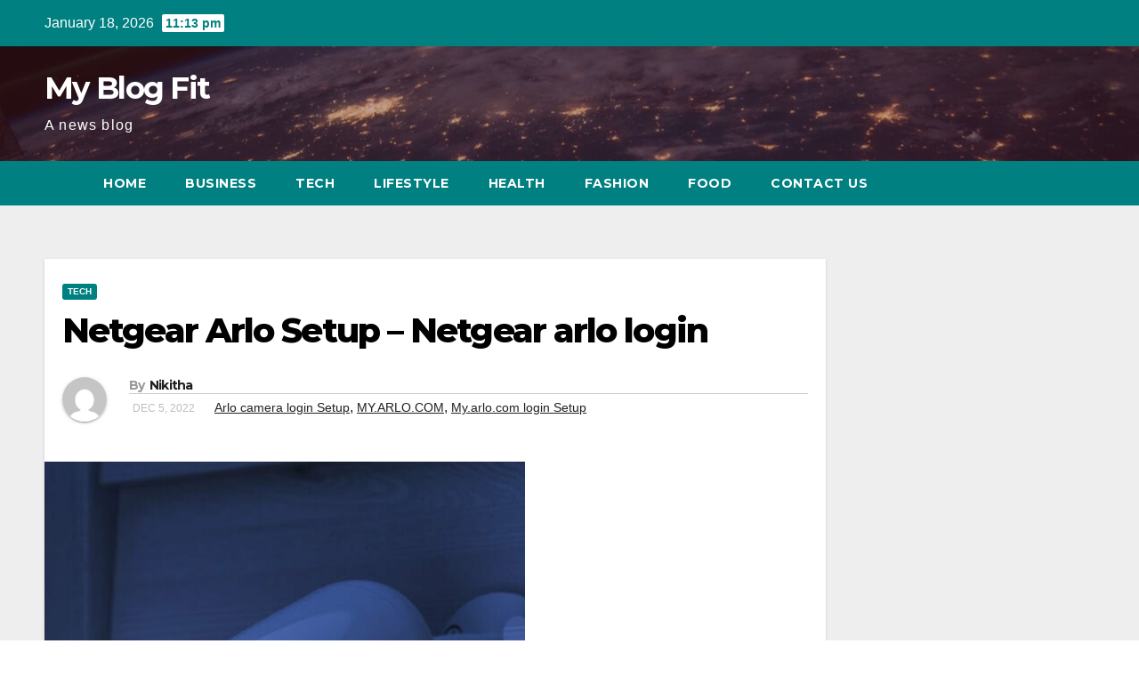

--- FILE ---
content_type: text/html; charset=utf-8
request_url: https://myblogfit.com/netgear-arlo-setup-netgear-arlo-login/
body_size: 13227
content:
<!DOCTYPE html>
<html lang="en-US">
<head>
  <meta charset="UTF-8">
  <meta name="viewport" content="width=device-width, initial-scale=1">
  <link rel="profile" href="https://gmpg.org/xfn/11">
  <title>Netgear Arlo Setup - Netgear arlo login - My Blog Fit</title>
  <link rel="canonical" href="/netgear-arlo-setup-netgear-arlo-login/">
  <meta property="og:locale" content="en_US">
  <meta property="og:type" content="article">
  <meta property="og:title" content="Netgear Arlo Setup - Netgear arlo login - My Blog Fit">
  <meta property="og:description" content="Arlo Security Cameras are premium camera modules that offer first-rate security. These cameras are equipped with cutting-edge technology and top-of-the-line components, enabling them to capture High-Definition (HD) films. Additional outstanding features of Arlo Security Cameras include 2-way audio, live video streaming, cloud recording with alerts, and a host of others. Installing Netgear arlo login in [&hellip;]">
  <meta property="og:url" content="https://myblogfit.com/netgear-arlo-setup-netgear-arlo-login/">
  <meta property="og:site_name" content="My Blog Fit">
  <meta property="article:published_time" content="2022-12-05T11:24:56+00:00">
  <meta property="article:modified_time" content="2022-12-05T11:24:59+00:00">
  <meta property="og:image" content="https://myblogfit.com/wp-content/uploads/2022/12/Arlo-Essential-Spotlight-Camera.jpg">
  <meta property="og:image:width" content="540">
  <meta property="og:image:height" content="632">
  <meta property="og:image:type" content="image/jpeg">
  <meta name="twitter:card" content="summary_large_image">
  <meta name="twitter:label1" content="Written by">
  <meta name="twitter:data1" content="Nikitha">
  <meta name="twitter:label2" content="Est. reading time">
  <meta name="twitter:data2" content="4 minutes">
  <script type="application/ld+json" class="yoast-schema-graph">
  {"@context":"https://schema.org","@graph":[{"@type":"WebPage","@id":"https://myblogfit.com/netgear-arlo-setup-netgear-arlo-login/","url":"https://myblogfit.com/netgear-arlo-setup-netgear-arlo-login/","name":"Netgear Arlo Setup - Netgear arlo login - My Blog Fit","isPartOf":{"@id":"https://myblogfit.com/#website"},"primaryImageOfPage":{"@id":"https://myblogfit.com/netgear-arlo-setup-netgear-arlo-login/#primaryimage"},"image":{"@id":"https://myblogfit.com/netgear-arlo-setup-netgear-arlo-login/#primaryimage"},"thumbnailUrl":"https://myblogfit.com/wp-content/uploads/2022/12/Arlo-Essential-Spotlight-Camera.jpg","datePublished":"2022-12-05T11:24:56+00:00","dateModified":"2022-12-05T11:24:59+00:00","author":{"@id":"https://myblogfit.com/#/schema/person/07dc6d604b12bc15f79bcd232cf33602"},"breadcrumb":{"@id":"https://myblogfit.com/netgear-arlo-setup-netgear-arlo-login/#breadcrumb"},"inLanguage":"en-US","potentialAction":[{"@type":"ReadAction","target":["https://myblogfit.com/netgear-arlo-setup-netgear-arlo-login/"]}]},{"@type":"ImageObject","inLanguage":"en-US","@id":"https://myblogfit.com/netgear-arlo-setup-netgear-arlo-login/#primaryimage","url":"https://myblogfit.com/wp-content/uploads/2022/12/Arlo-Essential-Spotlight-Camera.jpg","contentUrl":"https://myblogfit.com/wp-content/uploads/2022/12/Arlo-Essential-Spotlight-Camera.jpg","width":540,"height":632,"caption":"netgear arlo setup"},{"@type":"BreadcrumbList","@id":"https://myblogfit.com/netgear-arlo-setup-netgear-arlo-login/#breadcrumb","itemListElement":[{"@type":"ListItem","position":1,"name":"Home","item":"https://myblogfit.com/"},{"@type":"ListItem","position":2,"name":"Netgear Arlo Setup &#8211; Netgear arlo login"}]},{"@type":"WebSite","@id":"https://myblogfit.com/#website","url":"https://myblogfit.com/","name":"My Blog Fit","description":"A news blog","potentialAction":[{"@type":"SearchAction","target":{"@type":"EntryPoint","urlTemplate":"https://myblogfit.com/?s={search_term_string}"},"query-input":"required name=search_term_string"}],"inLanguage":"en-US"},{"@type":"Person","@id":"https://myblogfit.com/#/schema/person/07dc6d604b12bc15f79bcd232cf33602","name":"Nikitha","image":{"@type":"ImageObject","inLanguage":"en-US","@id":"https://myblogfit.com/#/schema/person/image/","url":"https://secure.gravatar.com/avatar/3bdbf49eb8a67f83e73ce555a43256da?s=96&d=mm&r=g","contentUrl":"https://secure.gravatar.com/avatar/3bdbf49eb8a67f83e73ce555a43256da?s=96&d=mm&r=g","caption":"Nikitha"},"url":"https://myblogfit.com/author/nikitha/"}]}
  </script>
  <link rel='dns-prefetch' href='//fonts.googleapis.com'>
  <link rel="alternate" type="application/rss+xml" title="My Blog Fit &raquo; Feed" href="/feed/">
  <link rel="alternate" type="application/rss+xml" title="My Blog Fit &raquo; Comments Feed" href="/comments/feed/">
  <link rel="alternate" type="application/rss+xml" title="My Blog Fit &raquo; Netgear Arlo Setup &#8211; Netgear arlo login Comments Feed" href="/netgear-arlo-setup-netgear-arlo-login/feed/">
  <script type="text/javascript">
  window._wpemojiSettings = {"baseUrl":"https:\/\/s.w.org\/images\/core\/emoji\/14.0.0\/72x72\/","ext":".png","svgUrl":"https:\/\/s.w.org\/images\/core\/emoji\/14.0.0\/svg\/","svgExt":".svg","source":{"concatemoji":"https:\/\/myblogfit.com\/wp-includes\/js\/wp-emoji-release.min.js?ver=6.1.1"}};
  /*! This file is auto-generated */
  !function(e,a,t){var n,r,o,i=a.createElement("canvas"),p=i.getContext&&i.getContext("2d");function s(e,t){var a=String.fromCharCode,e=(p.clearRect(0,0,i.width,i.height),p.fillText(a.apply(this,e),0,0),i.toDataURL());return p.clearRect(0,0,i.width,i.height),p.fillText(a.apply(this,t),0,0),e===i.toDataURL()}function c(e){var t=a.createElement("script");t.src=e,t.defer=t.type="text/javascript",a.getElementsByTagName("head")[0].appendChild(t)}for(o=Array("flag","emoji"),t.supports={everything:!0,everythingExceptFlag:!0},r=0;r<o.length;r++)t.supports[o[r]]=function(e){if(p&&p.fillText)switch(p.textBaseline="top",p.font="600 32px Arial",e){case"flag":return s([127987,65039,8205,9895,65039],[127987,65039,8203,9895,65039])?!1:!s([55356,56826,55356,56819],[55356,56826,8203,55356,56819])&&!s([55356,57332,56128,56423,56128,56418,56128,56421,56128,56430,56128,56423,56128,56447],[55356,57332,8203,56128,56423,8203,56128,56418,8203,56128,56421,8203,56128,56430,8203,56128,56423,8203,56128,56447]);case"emoji":return!s([129777,127995,8205,129778,127999],[129777,127995,8203,129778,127999])}return!1}(o[r]),t.supports.everything=t.supports.everything&&t.supports[o[r]],"flag"!==o[r]&&(t.supports.everythingExceptFlag=t.supports.everythingExceptFlag&&t.supports[o[r]]);t.supports.everythingExceptFlag=t.supports.everythingExceptFlag&&!t.supports.flag,t.DOMReady=!1,t.readyCallback=function(){t.DOMReady=!0},t.supports.everything||(n=function(){t.readyCallback()},a.addEventListener?(a.addEventListener("DOMContentLoaded",n,!1),e.addEventListener("load",n,!1)):(e.attachEvent("onload",n),a.attachEvent("onreadystatechange",function(){"complete"===a.readyState&&t.readyCallback()})),(e=t.source||{}).concatemoji?c(e.concatemoji):e.wpemoji&&e.twemoji&&(c(e.twemoji),c(e.wpemoji)))}(window,document,window._wpemojiSettings);
  </script>
  <style type="text/css">
  img.wp-smiley,
  img.emoji {
        display: inline !important;
        border: none !important;
        box-shadow: none !important;
        height: 1em !important;
        width: 1em !important;
        margin: 0 0.07em !important;
        vertical-align: -0.1em !important;
        background: none !important;
        padding: 0 !important;
  }
  </style>
  <link rel='stylesheet' id='wp-block-library-css' href='/wp-includes/css/dist/block-library/style.min.css?ver=6.1.1' type='text/css' media='all'>
  <link rel='stylesheet' id='classic-theme-styles-css' href='/wp-includes/css/classic-themes.min.css?ver=1' type='text/css' media='all'>
  <style id='global-styles-inline-css' type='text/css'>
  body{--wp--preset--color--black: #000000;--wp--preset--color--cyan-bluish-gray: #abb8c3;--wp--preset--color--white: #ffffff;--wp--preset--color--pale-pink: #f78da7;--wp--preset--color--vivid-red: #cf2e2e;--wp--preset--color--luminous-vivid-orange: #ff6900;--wp--preset--color--luminous-vivid-amber: #fcb900;--wp--preset--color--light-green-cyan: #7bdcb5;--wp--preset--color--vivid-green-cyan: #00d084;--wp--preset--color--pale-cyan-blue: #8ed1fc;--wp--preset--color--vivid-cyan-blue: #0693e3;--wp--preset--color--vivid-purple: #9b51e0;--wp--preset--gradient--vivid-cyan-blue-to-vivid-purple: linear-gradient(135deg,rgba(6,147,227,1) 0%,rgb(155,81,224) 100%);--wp--preset--gradient--light-green-cyan-to-vivid-green-cyan: linear-gradient(135deg,rgb(122,220,180) 0%,rgb(0,208,130) 100%);--wp--preset--gradient--luminous-vivid-amber-to-luminous-vivid-orange: linear-gradient(135deg,rgba(252,185,0,1) 0%,rgba(255,105,0,1) 100%);--wp--preset--gradient--luminous-vivid-orange-to-vivid-red: linear-gradient(135deg,rgba(255,105,0,1) 0%,rgb(207,46,46) 100%);--wp--preset--gradient--very-light-gray-to-cyan-bluish-gray: linear-gradient(135deg,rgb(238,238,238) 0%,rgb(169,184,195) 100%);--wp--preset--gradient--cool-to-warm-spectrum: linear-gradient(135deg,rgb(74,234,220) 0%,rgb(151,120,209) 20%,rgb(207,42,186) 40%,rgb(238,44,130) 60%,rgb(251,105,98) 80%,rgb(254,248,76) 100%);--wp--preset--gradient--blush-light-purple: linear-gradient(135deg,rgb(255,206,236) 0%,rgb(152,150,240) 100%);--wp--preset--gradient--blush-bordeaux: linear-gradient(135deg,rgb(254,205,165) 0%,rgb(254,45,45) 50%,rgb(107,0,62) 100%);--wp--preset--gradient--luminous-dusk: linear-gradient(135deg,rgb(255,203,112) 0%,rgb(199,81,192) 50%,rgb(65,88,208) 100%);--wp--preset--gradient--pale-ocean: linear-gradient(135deg,rgb(255,245,203) 0%,rgb(182,227,212) 50%,rgb(51,167,181) 100%);--wp--preset--gradient--electric-grass: linear-gradient(135deg,rgb(202,248,128) 0%,rgb(113,206,126) 100%);--wp--preset--gradient--midnight: linear-gradient(135deg,rgb(2,3,129) 0%,rgb(40,116,252) 100%);--wp--preset--duotone--dark-grayscale: url('#wp-duotone-dark-grayscale');--wp--preset--duotone--grayscale: url('#wp-duotone-grayscale');--wp--preset--duotone--purple-yellow: url('#wp-duotone-purple-yellow');--wp--preset--duotone--blue-red: url('#wp-duotone-blue-red');--wp--preset--duotone--midnight: url('#wp-duotone-midnight');--wp--preset--duotone--magenta-yellow: url('#wp-duotone-magenta-yellow');--wp--preset--duotone--purple-green: url('#wp-duotone-purple-green');--wp--preset--duotone--blue-orange: url('#wp-duotone-blue-orange');--wp--preset--font-size--small: 13px;--wp--preset--font-size--medium: 20px;--wp--preset--font-size--large: 36px;--wp--preset--font-size--x-large: 42px;--wp--preset--spacing--20: 0.44rem;--wp--preset--spacing--30: 0.67rem;--wp--preset--spacing--40: 1rem;--wp--preset--spacing--50: 1.5rem;--wp--preset--spacing--60: 2.25rem;--wp--preset--spacing--70: 3.38rem;--wp--preset--spacing--80: 5.06rem;}:where(.is-layout-flex){gap: 0.5em;}body .is-layout-flow > .alignleft{float: left;margin-inline-start: 0;margin-inline-end: 2em;}body .is-layout-flow > .alignright{float: right;margin-inline-start: 2em;margin-inline-end: 0;}body .is-layout-flow > .aligncenter{margin-left: auto !important;margin-right: auto !important;}body .is-layout-constrained > .alignleft{float: left;margin-inline-start: 0;margin-inline-end: 2em;}body .is-layout-constrained > .alignright{float: right;margin-inline-start: 2em;margin-inline-end: 0;}body .is-layout-constrained > .aligncenter{margin-left: auto !important;margin-right: auto !important;}body .is-layout-constrained > :where(:not(.alignleft):not(.alignright):not(.alignfull)){max-width: var(--wp--style--global--content-size);margin-left: auto !important;margin-right: auto !important;}body .is-layout-constrained > .alignwide{max-width: var(--wp--style--global--wide-size);}body .is-layout-flex{display: flex;}body .is-layout-flex{flex-wrap: wrap;align-items: center;}body .is-layout-flex > *{margin: 0;}:where(.wp-block-columns.is-layout-flex){gap: 2em;}.has-black-color{color: var(--wp--preset--color--black) !important;}.has-cyan-bluish-gray-color{color: var(--wp--preset--color--cyan-bluish-gray) !important;}.has-white-color{color: var(--wp--preset--color--white) !important;}.has-pale-pink-color{color: var(--wp--preset--color--pale-pink) !important;}.has-vivid-red-color{color: var(--wp--preset--color--vivid-red) !important;}.has-luminous-vivid-orange-color{color: var(--wp--preset--color--luminous-vivid-orange) !important;}.has-luminous-vivid-amber-color{color: var(--wp--preset--color--luminous-vivid-amber) !important;}.has-light-green-cyan-color{color: var(--wp--preset--color--light-green-cyan) !important;}.has-vivid-green-cyan-color{color: var(--wp--preset--color--vivid-green-cyan) !important;}.has-pale-cyan-blue-color{color: var(--wp--preset--color--pale-cyan-blue) !important;}.has-vivid-cyan-blue-color{color: var(--wp--preset--color--vivid-cyan-blue) !important;}.has-vivid-purple-color{color: var(--wp--preset--color--vivid-purple) !important;}.has-black-background-color{background-color: var(--wp--preset--color--black) !important;}.has-cyan-bluish-gray-background-color{background-color: var(--wp--preset--color--cyan-bluish-gray) !important;}.has-white-background-color{background-color: var(--wp--preset--color--white) !important;}.has-pale-pink-background-color{background-color: var(--wp--preset--color--pale-pink) !important;}.has-vivid-red-background-color{background-color: var(--wp--preset--color--vivid-red) !important;}.has-luminous-vivid-orange-background-color{background-color: var(--wp--preset--color--luminous-vivid-orange) !important;}.has-luminous-vivid-amber-background-color{background-color: var(--wp--preset--color--luminous-vivid-amber) !important;}.has-light-green-cyan-background-color{background-color: var(--wp--preset--color--light-green-cyan) !important;}.has-vivid-green-cyan-background-color{background-color: var(--wp--preset--color--vivid-green-cyan) !important;}.has-pale-cyan-blue-background-color{background-color: var(--wp--preset--color--pale-cyan-blue) !important;}.has-vivid-cyan-blue-background-color{background-color: var(--wp--preset--color--vivid-cyan-blue) !important;}.has-vivid-purple-background-color{background-color: var(--wp--preset--color--vivid-purple) !important;}.has-black-border-color{border-color: var(--wp--preset--color--black) !important;}.has-cyan-bluish-gray-border-color{border-color: var(--wp--preset--color--cyan-bluish-gray) !important;}.has-white-border-color{border-color: var(--wp--preset--color--white) !important;}.has-pale-pink-border-color{border-color: var(--wp--preset--color--pale-pink) !important;}.has-vivid-red-border-color{border-color: var(--wp--preset--color--vivid-red) !important;}.has-luminous-vivid-orange-border-color{border-color: var(--wp--preset--color--luminous-vivid-orange) !important;}.has-luminous-vivid-amber-border-color{border-color: var(--wp--preset--color--luminous-vivid-amber) !important;}.has-light-green-cyan-border-color{border-color: var(--wp--preset--color--light-green-cyan) !important;}.has-vivid-green-cyan-border-color{border-color: var(--wp--preset--color--vivid-green-cyan) !important;}.has-pale-cyan-blue-border-color{border-color: var(--wp--preset--color--pale-cyan-blue) !important;}.has-vivid-cyan-blue-border-color{border-color: var(--wp--preset--color--vivid-cyan-blue) !important;}.has-vivid-purple-border-color{border-color: var(--wp--preset--color--vivid-purple) !important;}.has-vivid-cyan-blue-to-vivid-purple-gradient-background{background: var(--wp--preset--gradient--vivid-cyan-blue-to-vivid-purple) !important;}.has-light-green-cyan-to-vivid-green-cyan-gradient-background{background: var(--wp--preset--gradient--light-green-cyan-to-vivid-green-cyan) !important;}.has-luminous-vivid-amber-to-luminous-vivid-orange-gradient-background{background: var(--wp--preset--gradient--luminous-vivid-amber-to-luminous-vivid-orange) !important;}.has-luminous-vivid-orange-to-vivid-red-gradient-background{background: var(--wp--preset--gradient--luminous-vivid-orange-to-vivid-red) !important;}.has-very-light-gray-to-cyan-bluish-gray-gradient-background{background: var(--wp--preset--gradient--very-light-gray-to-cyan-bluish-gray) !important;}.has-cool-to-warm-spectrum-gradient-background{background: var(--wp--preset--gradient--cool-to-warm-spectrum) !important;}.has-blush-light-purple-gradient-background{background: var(--wp--preset--gradient--blush-light-purple) !important;}.has-blush-bordeaux-gradient-background{background: var(--wp--preset--gradient--blush-bordeaux) !important;}.has-luminous-dusk-gradient-background{background: var(--wp--preset--gradient--luminous-dusk) !important;}.has-pale-ocean-gradient-background{background: var(--wp--preset--gradient--pale-ocean) !important;}.has-electric-grass-gradient-background{background: var(--wp--preset--gradient--electric-grass) !important;}.has-midnight-gradient-background{background: var(--wp--preset--gradient--midnight) !important;}.has-small-font-size{font-size: var(--wp--preset--font-size--small) !important;}.has-medium-font-size{font-size: var(--wp--preset--font-size--medium) !important;}.has-large-font-size{font-size: var(--wp--preset--font-size--large) !important;}.has-x-large-font-size{font-size: var(--wp--preset--font-size--x-large) !important;}
  .wp-block-navigation a:where(:not(.wp-element-button)){color: inherit;}
  :where(.wp-block-columns.is-layout-flex){gap: 2em;}
  .wp-block-pullquote{font-size: 1.5em;line-height: 1.6;}
  </style>
  <link rel='stylesheet' id='newsup-fonts-css' href='//fonts.googleapis.com/css?family=Montserrat%3A400%2C500%2C700%2C800%7CWork%2BSans%3A300%2C400%2C500%2C600%2C700%2C800%2C900%26display%3Dswap&#038;subset=latin%2Clatin-ext' type='text/css' media='all'>
  <link rel='stylesheet' id='bootstrap-css' href='/wp-content/themes/newsup/css/bootstrap.css?ver=6.1.1' type='text/css' media='all'>
  <link rel='stylesheet' id='newsup-style-css' href='/wp-content/themes/newspaperex/style.css?ver=6.1.1' type='text/css' media='all'>
  <link rel='stylesheet' id='font-awesome-5-all-css' href='/wp-content/themes/newsup/css/font-awesome/css/all.min.css?ver=6.1.1' type='text/css' media='all'>
  <link rel='stylesheet' id='font-awesome-4-shim-css' href='/wp-content/themes/newsup/css/font-awesome/css/v4-shims.min.css?ver=6.1.1' type='text/css' media='all'>
  <link rel='stylesheet' id='owl-carousel-css' href='/wp-content/themes/newsup/css/owl.carousel.css?ver=6.1.1' type='text/css' media='all'>
  <link rel='stylesheet' id='smartmenus-css' href='/wp-content/themes/newsup/css/jquery.smartmenus.bootstrap.css?ver=6.1.1' type='text/css' media='all'>
  <link rel='stylesheet' id='newsup-style-parent-css' href='/wp-content/themes/newsup/style.css?ver=6.1.1' type='text/css' media='all'>
  <link rel='stylesheet' id='newspaperex-style-css' href='/wp-content/themes/newspaperex/style.css?ver=1.0' type='text/css' media='all'>
  <link rel='stylesheet' id='newspaperex-default-css-css' href='/wp-content/themes/newspaperex/css/colors/default.css?ver=6.1.1' type='text/css' media='all'>
  <script type='text/javascript' src='/wp-includes/js/jquery/jquery.min.js?ver=3.6.1' id='jquery-core-js'></script>
  <script type='text/javascript' src='/wp-includes/js/jquery/jquery-migrate.min.js?ver=3.3.2' id='jquery-migrate-js'></script>
  <script type='text/javascript' src='/wp-content/themes/newsup/js/navigation.js?ver=6.1.1' id='newsup-navigation-js'></script>
  <script type='text/javascript' src='/wp-content/themes/newsup/js/bootstrap.js?ver=6.1.1' id='bootstrap-js'></script>
  <script type='text/javascript' src='/wp-content/themes/newsup/js/owl.carousel.min.js?ver=6.1.1' id='owl-carousel-min-js'></script>
  <script type='text/javascript' src='/wp-content/themes/newsup/js/jquery.smartmenus.js?ver=6.1.1' id='smartmenus-js-js'></script>
  <script type='text/javascript' src='/wp-content/themes/newsup/js/jquery.smartmenus.bootstrap.js?ver=6.1.1' id='bootstrap-smartmenus-js-js'></script>
  <script type='text/javascript' src='/wp-content/themes/newsup/js/jquery.marquee.js?ver=6.1.1' id='newsup-marquee-js-js'></script>
  <script type='text/javascript' src='/wp-content/themes/newsup/js/main.js?ver=6.1.1' id='newsup-main-js-js'></script>
  <link rel="https://api.w.org/" href="/wp-json/">
  <link rel="alternate" type="application/json" href="/wp-json/wp/v2/posts/4293">
  <link rel="EditURI" type="application/rsd+xml" title="RSD" href="/xmlrpc.php?rsd">
  <link rel="wlwmanifest" type="application/wlwmanifest+xml" href="/wp-includes/wlwmanifest.xml">
  <link rel='shortlink' href='/?p=4293'>
  <link rel="alternate" type="application/json+oembed" href="/wp-json/oembed/1.0/embed?url=https%3A%2F%2Fmyblogfit.com%2Fnetgear-arlo-setup-netgear-arlo-login%2F">
  <link rel="alternate" type="text/xml+oembed" href="/wp-json/oembed/1.0/embed?url=https%3A%2F%2Fmyblogfit.com%2Fnetgear-arlo-setup-netgear-arlo-login%2F&#038;format=xml">
  <link rel="pingback" href="/xmlrpc.php">
  <style type="text/css" id="custom-background-css">
    .wrapper { background-color: #eee; }
  </style>
  <style type="text/css">
            body .site-title a,
        body .site-description {
            color: ##143745;
        }

        .site-branding-text .site-title a {
                font-size: px;
            }

            @media only screen and (max-width: 640px) {
                .site-branding-text .site-title a {
                    font-size: 40px;

                }
            }

            @media only screen and (max-width: 375px) {
                .site-branding-text .site-title a {
                    font-size: 32px;

                }
            }

  </style>
  <style type="text/css">
  .saboxplugin-wrap{-webkit-box-sizing:border-box;-moz-box-sizing:border-box;-ms-box-sizing:border-box;box-sizing:border-box;border:1px solid #eee;width:100%;clear:both;display:block;overflow:hidden;word-wrap:break-word;position:relative}.saboxplugin-wrap .saboxplugin-gravatar{float:left;padding:0 20px 20px 20px}.saboxplugin-wrap .saboxplugin-gravatar img{max-width:100px;height:auto;border-radius:0;}.saboxplugin-wrap .saboxplugin-authorname{font-size:18px;line-height:1;margin:20px 0 0 20px;display:block}.saboxplugin-wrap .saboxplugin-authorname a{text-decoration:none}.saboxplugin-wrap .saboxplugin-authorname a:focus{outline:0}.saboxplugin-wrap .saboxplugin-desc{display:block;margin:5px 20px}.saboxplugin-wrap .saboxplugin-desc a{text-decoration:underline}.saboxplugin-wrap .saboxplugin-desc p{margin:5px 0 12px}.saboxplugin-wrap .saboxplugin-web{margin:0 20px 15px;text-align:left}.saboxplugin-wrap .sab-web-position{text-align:right}.saboxplugin-wrap .saboxplugin-web a{color:#ccc;text-decoration:none}.saboxplugin-wrap .saboxplugin-socials{position:relative;display:block;background:#fcfcfc;padding:5px;border-top:1px solid #eee}.saboxplugin-wrap .saboxplugin-socials a svg{width:20px;height:20px}.saboxplugin-wrap .saboxplugin-socials a svg .st2{fill:#fff; transform-origin:center center;}.saboxplugin-wrap .saboxplugin-socials a svg .st1{fill:rgba(0,0,0,.3)}.saboxplugin-wrap .saboxplugin-socials a:hover{opacity:.8;-webkit-transition:opacity .4s;-moz-transition:opacity .4s;-o-transition:opacity .4s;transition:opacity .4s;box-shadow:none!important;-webkit-box-shadow:none!important}.saboxplugin-wrap .saboxplugin-socials .saboxplugin-icon-color{box-shadow:none;padding:0;border:0;-webkit-transition:opacity .4s;-moz-transition:opacity .4s;-o-transition:opacity .4s;transition:opacity .4s;display:inline-block;color:#fff;font-size:0;text-decoration:inherit;margin:5px;-webkit-border-radius:0;-moz-border-radius:0;-ms-border-radius:0;-o-border-radius:0;border-radius:0;overflow:hidden}.saboxplugin-wrap .saboxplugin-socials .saboxplugin-icon-grey{text-decoration:inherit;box-shadow:none;position:relative;display:-moz-inline-stack;display:inline-block;vertical-align:middle;zoom:1;margin:10px 5px;color:#444;fill:#444}.clearfix:after,.clearfix:before{content:' ';display:table;line-height:0;clear:both}.ie7 .clearfix{zoom:1}.saboxplugin-socials.sabox-colored .saboxplugin-icon-color .sab-twitch{border-color:#38245c}.saboxplugin-socials.sabox-colored .saboxplugin-icon-color .sab-addthis{border-color:#e91c00}.saboxplugin-socials.sabox-colored .saboxplugin-icon-color .sab-behance{border-color:#003eb0}.saboxplugin-socials.sabox-colored .saboxplugin-icon-color .sab-delicious{border-color:#06c}.saboxplugin-socials.sabox-colored .saboxplugin-icon-color .sab-deviantart{border-color:#036824}.saboxplugin-socials.sabox-colored .saboxplugin-icon-color .sab-digg{border-color:#00327c}.saboxplugin-socials.sabox-colored .saboxplugin-icon-color .sab-dribbble{border-color:#ba1655}.saboxplugin-socials.sabox-colored .saboxplugin-icon-color .sab-facebook{border-color:#1e2e4f}.saboxplugin-socials.sabox-colored .saboxplugin-icon-color .sab-flickr{border-color:#003576}.saboxplugin-socials.sabox-colored .saboxplugin-icon-color .sab-github{border-color:#264874}.saboxplugin-socials.sabox-colored .saboxplugin-icon-color .sab-google{border-color:#0b51c5}.saboxplugin-socials.sabox-colored .saboxplugin-icon-color .sab-googleplus{border-color:#96271a}.saboxplugin-socials.sabox-colored .saboxplugin-icon-color .sab-html5{border-color:#902e13}.saboxplugin-socials.sabox-colored .saboxplugin-icon-color .sab-instagram{border-color:#1630aa}.saboxplugin-socials.sabox-colored .saboxplugin-icon-color .sab-linkedin{border-color:#00344f}.saboxplugin-socials.sabox-colored .saboxplugin-icon-color .sab-pinterest{border-color:#5b040e}.saboxplugin-socials.sabox-colored .saboxplugin-icon-color .sab-reddit{border-color:#992900}.saboxplugin-socials.sabox-colored .saboxplugin-icon-color .sab-rss{border-color:#a43b0a}.saboxplugin-socials.sabox-colored .saboxplugin-icon-color .sab-sharethis{border-color:#5d8420}.saboxplugin-socials.sabox-colored .saboxplugin-icon-color .sab-skype{border-color:#00658a}.saboxplugin-socials.sabox-colored .saboxplugin-icon-color .sab-soundcloud{border-color:#995200}.saboxplugin-socials.sabox-colored .saboxplugin-icon-color .sab-spotify{border-color:#0f612c}.saboxplugin-socials.sabox-colored .saboxplugin-icon-color .sab-stackoverflow{border-color:#a95009}.saboxplugin-socials.sabox-colored .saboxplugin-icon-color .sab-steam{border-color:#006388}.saboxplugin-socials.sabox-colored .saboxplugin-icon-color .sab-user_email{border-color:#b84e05}.saboxplugin-socials.sabox-colored .saboxplugin-icon-color .sab-stumbleUpon{border-color:#9b280e}.saboxplugin-socials.sabox-colored .saboxplugin-icon-color .sab-tumblr{border-color:#10151b}.saboxplugin-socials.sabox-colored .saboxplugin-icon-color .sab-twitter{border-color:#0967a0}.saboxplugin-socials.sabox-colored .saboxplugin-icon-color .sab-vimeo{border-color:#0d7091}.saboxplugin-socials.sabox-colored .saboxplugin-icon-color .sab-windows{border-color:#003f71}.saboxplugin-socials.sabox-colored .saboxplugin-icon-color .sab-whatsapp{border-color:#003f71}.saboxplugin-socials.sabox-colored .saboxplugin-icon-color .sab-wordpress{border-color:#0f3647}.saboxplugin-socials.sabox-colored .saboxplugin-icon-color .sab-yahoo{border-color:#14002d}.saboxplugin-socials.sabox-colored .saboxplugin-icon-color .sab-youtube{border-color:#900}.saboxplugin-socials.sabox-colored .saboxplugin-icon-color .sab-xing{border-color:#000202}.saboxplugin-socials.sabox-colored .saboxplugin-icon-color .sab-mixcloud{border-color:#2475a0}.saboxplugin-socials.sabox-colored .saboxplugin-icon-color .sab-vk{border-color:#243549}.saboxplugin-socials.sabox-colored .saboxplugin-icon-color .sab-medium{border-color:#00452c}.saboxplugin-socials.sabox-colored .saboxplugin-icon-color .sab-quora{border-color:#420e00}.saboxplugin-socials.sabox-colored .saboxplugin-icon-color .sab-meetup{border-color:#9b181c}.saboxplugin-socials.sabox-colored .saboxplugin-icon-color .sab-goodreads{border-color:#000}.saboxplugin-socials.sabox-colored .saboxplugin-icon-color .sab-snapchat{border-color:#999700}.saboxplugin-socials.sabox-colored .saboxplugin-icon-color .sab-500px{border-color:#00557f}.saboxplugin-socials.sabox-colored .saboxplugin-icon-color .sab-mastodont{border-color:#185886}.sabox-plus-item{margin-bottom:20px}@media screen and (max-width:480px){.saboxplugin-wrap{text-align:center}.saboxplugin-wrap .saboxplugin-gravatar{float:none;padding:20px 0;text-align:center;margin:0 auto;display:block}.saboxplugin-wrap .saboxplugin-gravatar img{float:none;display:inline-block;display:-moz-inline-stack;vertical-align:middle;zoom:1}.saboxplugin-wrap .saboxplugin-desc{margin:0 10px 20px;text-align:center}.saboxplugin-wrap .saboxplugin-authorname{text-align:center;margin:10px 0 20px}}body .saboxplugin-authorname a,body .saboxplugin-authorname a:hover{box-shadow:none;-webkit-box-shadow:none}a.sab-profile-edit{font-size:16px!important;line-height:1!important}.sab-edit-settings a,a.sab-profile-edit{color:#0073aa!important;box-shadow:none!important;-webkit-box-shadow:none!important}.sab-edit-settings{margin-right:15px;position:absolute;right:0;z-index:2;bottom:10px;line-height:20px}.sab-edit-settings i{margin-left:5px}.saboxplugin-socials{line-height:1!important}.rtl .saboxplugin-wrap .saboxplugin-gravatar{float:right}.rtl .saboxplugin-wrap .saboxplugin-authorname{display:flex;align-items:center}.rtl .saboxplugin-wrap .saboxplugin-authorname .sab-profile-edit{margin-right:10px}.rtl .sab-edit-settings{right:auto;left:0}img.sab-custom-avatar{max-width:75px;}.saboxplugin-wrap {margin-top:0px; margin-bottom:0px; padding: 0px 0px }.saboxplugin-wrap .saboxplugin-authorname {font-size:18px; line-height:25px;}.saboxplugin-wrap .saboxplugin-desc p, .saboxplugin-wrap .saboxplugin-desc {font-size:14px !important; line-height:21px !important;}.saboxplugin-wrap .saboxplugin-web {font-size:14px;}.saboxplugin-wrap .saboxplugin-socials a svg {width:18px;height:18px;}
  </style>
  <link rel="icon" href="/wp-content/uploads/2022/07/MBF-75x75.png" sizes="32x32">
  <link rel="icon" href="/wp-content/uploads/2022/07/MBF.png" sizes="192x192">
  <link rel="apple-touch-icon" href="/wp-content/uploads/2022/07/MBF.png">
  <meta name="msapplication-TileImage" content="https://myblogfit.com/wp-content/uploads/2022/07/MBF.png">
<script>
document.addEventListener("DOMContentLoaded", function() {
  function updateNYTime() {
    const now = new Date();
    const optionsDate = { month: 'long', day: 'numeric', year: 'numeric', timeZone: 'America/New_York' };
    const optionsTime = { hour: 'numeric', minute: '2-digit', hour12: true, timeZone: 'America/New_York' };
    const dateStr = now.toLocaleDateString('en-US', optionsDate);
    const timeStr = now.toLocaleTimeString('en-US', optionsTime).toLowerCase();
    const el = document.getElementById('ny-time');
    if (el) {
      el.innerHTML = `${dateStr} <span class="time">${timeStr}</span>`;
    }
  }

  updateNYTime();
  setInterval(updateNYTime, 60000);
});
</script></head>
<body class="post-template-default single single-post postid-4293 single-format-standard wp-embed-responsive ta-hide-date-author-in-list">
  <svg xmlns="http://www.w3.org/2000/svg" viewbox="0 0 0 0" width="0" height="0" focusable="false" role="none" style="visibility: hidden; position: absolute; left: -9999px; overflow: hidden;">
  <defs>
    <filter id="wp-duotone-dark-grayscale">
      <fecolormatrix color-interpolation-filters="sRGB" type="matrix" values=".299 .587 .114 0 0 .299 .587 .114 0 0 .299 .587 .114 0 0 .299 .587 .114 0 0"></fecolormatrix>
      <fecomponenttransfer color-interpolation-filters="sRGB">
        <fefuncr type="table" tablevalues="0 0.49803921568627"></fefuncr>
        <fefuncg type="table" tablevalues="0 0.49803921568627"></fefuncg>
        <fefuncb type="table" tablevalues="0 0.49803921568627"></fefuncb>
        <fefunca type="table" tablevalues="1 1"></fefunca>
      </fecomponenttransfer>
      <fecomposite in2="SourceGraphic" operator="in"></fecomposite>
    </filter>
  </defs></svg><svg xmlns="http://www.w3.org/2000/svg" viewbox="0 0 0 0" width="0" height="0" focusable="false" role="none" style="visibility: hidden; position: absolute; left: -9999px; overflow: hidden;">
  <defs>
    <filter id="wp-duotone-grayscale">
      <fecolormatrix color-interpolation-filters="sRGB" type="matrix" values=".299 .587 .114 0 0 .299 .587 .114 0 0 .299 .587 .114 0 0 .299 .587 .114 0 0"></fecolormatrix>
      <fecomponenttransfer color-interpolation-filters="sRGB">
        <fefuncr type="table" tablevalues="0 1"></fefuncr>
        <fefuncg type="table" tablevalues="0 1"></fefuncg>
        <fefuncb type="table" tablevalues="0 1"></fefuncb>
        <fefunca type="table" tablevalues="1 1"></fefunca>
      </fecomponenttransfer>
      <fecomposite in2="SourceGraphic" operator="in"></fecomposite>
    </filter>
  </defs></svg><svg xmlns="http://www.w3.org/2000/svg" viewbox="0 0 0 0" width="0" height="0" focusable="false" role="none" style="visibility: hidden; position: absolute; left: -9999px; overflow: hidden;">
  <defs>
    <filter id="wp-duotone-purple-yellow">
      <fecolormatrix color-interpolation-filters="sRGB" type="matrix" values=".299 .587 .114 0 0 .299 .587 .114 0 0 .299 .587 .114 0 0 .299 .587 .114 0 0"></fecolormatrix>
      <fecomponenttransfer color-interpolation-filters="sRGB">
        <fefuncr type="table" tablevalues="0.54901960784314 0.98823529411765"></fefuncr>
        <fefuncg type="table" tablevalues="0 1"></fefuncg>
        <fefuncb type="table" tablevalues="0.71764705882353 0.25490196078431"></fefuncb>
        <fefunca type="table" tablevalues="1 1"></fefunca>
      </fecomponenttransfer>
      <fecomposite in2="SourceGraphic" operator="in"></fecomposite>
    </filter>
  </defs></svg><svg xmlns="http://www.w3.org/2000/svg" viewbox="0 0 0 0" width="0" height="0" focusable="false" role="none" style="visibility: hidden; position: absolute; left: -9999px; overflow: hidden;">
  <defs>
    <filter id="wp-duotone-blue-red">
      <fecolormatrix color-interpolation-filters="sRGB" type="matrix" values=".299 .587 .114 0 0 .299 .587 .114 0 0 .299 .587 .114 0 0 .299 .587 .114 0 0"></fecolormatrix>
      <fecomponenttransfer color-interpolation-filters="sRGB">
        <fefuncr type="table" tablevalues="0 1"></fefuncr>
        <fefuncg type="table" tablevalues="0 0.27843137254902"></fefuncg>
        <fefuncb type="table" tablevalues="0.5921568627451 0.27843137254902"></fefuncb>
        <fefunca type="table" tablevalues="1 1"></fefunca>
      </fecomponenttransfer>
      <fecomposite in2="SourceGraphic" operator="in"></fecomposite>
    </filter>
  </defs></svg><svg xmlns="http://www.w3.org/2000/svg" viewbox="0 0 0 0" width="0" height="0" focusable="false" role="none" style="visibility: hidden; position: absolute; left: -9999px; overflow: hidden;">
  <defs>
    <filter id="wp-duotone-midnight">
      <fecolormatrix color-interpolation-filters="sRGB" type="matrix" values=".299 .587 .114 0 0 .299 .587 .114 0 0 .299 .587 .114 0 0 .299 .587 .114 0 0"></fecolormatrix>
      <fecomponenttransfer color-interpolation-filters="sRGB">
        <fefuncr type="table" tablevalues="0 0"></fefuncr>
        <fefuncg type="table" tablevalues="0 0.64705882352941"></fefuncg>
        <fefuncb type="table" tablevalues="0 1"></fefuncb>
        <fefunca type="table" tablevalues="1 1"></fefunca>
      </fecomponenttransfer>
      <fecomposite in2="SourceGraphic" operator="in"></fecomposite>
    </filter>
  </defs></svg><svg xmlns="http://www.w3.org/2000/svg" viewbox="0 0 0 0" width="0" height="0" focusable="false" role="none" style="visibility: hidden; position: absolute; left: -9999px; overflow: hidden;">
  <defs>
    <filter id="wp-duotone-magenta-yellow">
      <fecolormatrix color-interpolation-filters="sRGB" type="matrix" values=".299 .587 .114 0 0 .299 .587 .114 0 0 .299 .587 .114 0 0 .299 .587 .114 0 0"></fecolormatrix>
      <fecomponenttransfer color-interpolation-filters="sRGB">
        <fefuncr type="table" tablevalues="0.78039215686275 1"></fefuncr>
        <fefuncg type="table" tablevalues="0 0.94901960784314"></fefuncg>
        <fefuncb type="table" tablevalues="0.35294117647059 0.47058823529412"></fefuncb>
        <fefunca type="table" tablevalues="1 1"></fefunca>
      </fecomponenttransfer>
      <fecomposite in2="SourceGraphic" operator="in"></fecomposite>
    </filter>
  </defs></svg><svg xmlns="http://www.w3.org/2000/svg" viewbox="0 0 0 0" width="0" height="0" focusable="false" role="none" style="visibility: hidden; position: absolute; left: -9999px; overflow: hidden;">
  <defs>
    <filter id="wp-duotone-purple-green">
      <fecolormatrix color-interpolation-filters="sRGB" type="matrix" values=".299 .587 .114 0 0 .299 .587 .114 0 0 .299 .587 .114 0 0 .299 .587 .114 0 0"></fecolormatrix>
      <fecomponenttransfer color-interpolation-filters="sRGB">
        <fefuncr type="table" tablevalues="0.65098039215686 0.40392156862745"></fefuncr>
        <fefuncg type="table" tablevalues="0 1"></fefuncg>
        <fefuncb type="table" tablevalues="0.44705882352941 0.4"></fefuncb>
        <fefunca type="table" tablevalues="1 1"></fefunca>
      </fecomponenttransfer>
      <fecomposite in2="SourceGraphic" operator="in"></fecomposite>
    </filter>
  </defs></svg><svg xmlns="http://www.w3.org/2000/svg" viewbox="0 0 0 0" width="0" height="0" focusable="false" role="none" style="visibility: hidden; position: absolute; left: -9999px; overflow: hidden;">
  <defs>
    <filter id="wp-duotone-blue-orange">
      <fecolormatrix color-interpolation-filters="sRGB" type="matrix" values=".299 .587 .114 0 0 .299 .587 .114 0 0 .299 .587 .114 0 0 .299 .587 .114 0 0"></fecolormatrix>
      <fecomponenttransfer color-interpolation-filters="sRGB">
        <fefuncr type="table" tablevalues="0.098039215686275 1"></fefuncr>
        <fefuncg type="table" tablevalues="0 0.66274509803922"></fefuncg>
        <fefuncb type="table" tablevalues="0.84705882352941 0.41960784313725"></fefuncb>
        <fefunca type="table" tablevalues="1 1"></fefunca>
      </fecomponenttransfer>
      <fecomposite in2="SourceGraphic" operator="in"></fecomposite>
    </filter>
  </defs></svg>
  <div id="page" class="site">
    <a class="skip-link screen-reader-text" href="#content">Skip to content</a>
    <div class="wrapper" id="custom-background-css">
      <header class="mg-headwidget">
        <div class="mg-head-detail hidden-xs">
          <div class="container-fluid">
            <div class="row">
              <div class="col-md-6 col-xs-12">
                <ul class="info-left">
  <li id="ny-time"></li>
</ul>
              </div>
              <div class="col-md-6 col-xs-12">
                <ul class="mg-social info-right"></ul>
              </div>
            </div>
          </div>
        </div>
        <div class="clearfix"></div>
        <div class="mg-nav-widget-area-back" style='background-image: url("/wp-content/themes/newspaperex/images/head-back.jpg" );'>
          <div class="overlay">
            <div class="inner" style="background-color:rgba(94,32,42,0.4);">
              <div class="container-fluid">
                <div class="mg-nav-widget-area">
                  <div class="row align-items-center">
                    <div class="col-md-4 col-sm-4">
                      <div class="navbar-header">
                        <div class="site-branding-text">
                          <h2 class="site-title"><a href="/" rel="home">My Blog Fit</a></h2>
                          <p class="site-description">A news blog</p>
                        </div>
                      </div>
                    </div>
                  </div>
                </div>
              </div>
            </div>
          </div>
        </div>
        <div class="mg-menu-full">
          <nav class="navbar navbar-expand-lg navbar-wp">
            <div class="container-fluid flex-row">
              <div class="m-header pl-3 ml-auto my-2 my-lg-0 position-relative align-items-center">
                <a class="mobilehomebtn" href="/"><span class="fa fa-home"></span></a>
                <div class="dropdown ml-auto show mg-search-box pr-3">
                  <a class="dropdown-toggle msearch ml-auto" href="#" role="button" id="dropdownMenuLink" data-toggle="dropdown" aria-haspopup="true" aria-expanded="false"><i class="fa fa-search"></i></a>
                  <div class="dropdown-menu searchinner" aria-labelledby="dropdownMenuLink">
                    <form role="search" method="get" id="searchform" action="https://myblogfit.com/" name="searchform">
                      <div class="input-group">
                        <input type="search" class="form-control" placeholder="Search" value="" name="s"> <span class="input-group-btn btn-default"><button type="submit" class="btn"><i class="fas fa-search"></i></button></span>
                      </div>
                    </form>
                  </div>
                </div><button class="navbar-toggler" type="button" data-toggle="collapse" data-target="#navbar-wp" aria-controls="navbarSupportedContent" aria-expanded="false" aria-label="Toggle navigation"><i class="fa fa-bars"></i></button>
              </div>
              <div class="collapse navbar-collapse" id="navbar-wp">
                <div class="d-md-block">
                  <ul id="menu-main-navigation" class="nav navbar-nav mr-auto">
                    <li class="active home">
                      <a class="homebtn" href="/"><span class='fas fa-home'></span></a>
                    </li>
                    <li id="menu-item-1504" class="menu-item menu-item-type-custom menu-item-object-custom menu-item-home menu-item-1504">
                      <a class="nav-link" title="Home" href="/">Home</a>
                    </li>
                    <li id="menu-item-75" class="menu-item menu-item-type-taxonomy menu-item-object-category menu-item-75">
                      <a class="nav-link" title="Business" href="/category/business/">Business</a>
                    </li>
                    <li id="menu-item-79" class="menu-item menu-item-type-taxonomy menu-item-object-category current-post-ancestor current-menu-parent current-post-parent menu-item-79">
                      <a class="nav-link" title="Tech" href="/category/tech/">Tech</a>
                    </li>
                    <li id="menu-item-78" class="menu-item menu-item-type-taxonomy menu-item-object-category menu-item-78">
                      <a class="nav-link" title="Lifestyle" href="/category/lifestyle/">Lifestyle</a>
                    </li>
                    <li id="menu-item-1495" class="menu-item menu-item-type-post_type menu-item-object-page menu-item-1495">
                      <a class="nav-link" title="Health" href="/health/">Health</a>
                    </li>
                    <li id="menu-item-1496" class="menu-item menu-item-type-post_type menu-item-object-page menu-item-1496">
                      <a class="nav-link" title="Fashion" href="/fashion/">Fashion</a>
                    </li>
                    <li id="menu-item-1497" class="menu-item menu-item-type-post_type menu-item-object-page menu-item-1497">
                      <a class="nav-link" title="Food" href="/food/">Food</a>
                    </li>
                    <li id="menu-item-1502" class="menu-item menu-item-type-post_type menu-item-object-page menu-item-1502">
                      <a class="nav-link" title="Contact Us" href="/contact-us/">Contact Us</a>
                    </li>
                  </ul>
                </div>
              </div>
              <div class="d-none d-lg-block pl-3 ml-auto my-2 my-lg-0 position-relative align-items-center">
                <div class="dropdown show mg-search-box pr-2">
                  <a class="dropdown-toggle msearch ml-auto" href="#" role="button" id="dropdownMenuLink" data-toggle="dropdown" aria-haspopup="true" aria-expanded="false"><i class="fa fa-search"></i></a>
                  <div class="dropdown-menu searchinner" aria-labelledby="dropdownMenuLink">
                    <form role="search" method="get" id="searchform" action="https://myblogfit.com/" name="searchform">
                      <div class="input-group">
                        <input type="search" class="form-control" placeholder="Search" value="" name="s"> <span class="input-group-btn btn-default"><button type="submit" class="btn"><i class="fas fa-search"></i></button></span>
                      </div>
                    </form>
                  </div>
                </div>
              </div>
            </div>
          </nav>
        </div>
      </header>
      <div class="clearfix"></div>
      <main id="content">
        <div class="container-fluid">
          <div class="row">
            <div class="col-md-9">
              <div class="mg-blog-post-box">
                <div class="mg-header">
                  <div class="mg-blog-category">
                    <a class="newsup-categories category-color-1" href="/category/tech/" alt="View all posts in Tech">Tech</a>
                  </div>
                  <h1 class="title single"><a title="Permalink to: Netgear Arlo Setup &#8211; Netgear arlo login"><strong>Netgear Arlo Setup &#8211; Netgear arlo login</strong></a></h1>
                  <div class="media mg-info-author-block">
                    <a class="mg-author-pic" href="/author/nikitha/"><img alt='' src='https://secure.gravatar.com/avatar/3bdbf49eb8a67f83e73ce555a43256da?s=150&#038;d=mm&#038;r=g' srcset='https://secure.gravatar.com/avatar/3bdbf49eb8a67f83e73ce555a43256da?s=300&#038;d=mm&#038;r=g 2x' class='avatar avatar-150 photo' height='150' width='150' loading='lazy' decoding='async'></a>
                    <div class="media-body">
                      <h4 class="media-heading"><span>By</span><a href="/author/nikitha/">Nikitha</a></h4><span class="mg-blog-date"><i class="fas fa-clock"></i> Dec 5, 2022</span> <span class="newsup-tags"><i class="fas fa-tag"></i> <a href="/netgear-arlo-setup-netgear-arlo-login/"></a><a href="/tag/arlo-camera-login-setup/" rel="tag">Arlo camera login Setup</a>, <a href="/tag/my-arlo-com/" rel="tag">MY.ARLO.COM</a>, <a href="/tag/my-arlo-com-login-setup/" rel="tag">My.arlo.com login Setup</a></span>
                    </div>
                  </div>
                </div><img width="540" height="632" src="/wp-content/uploads/2022/12/Arlo-Essential-Spotlight-Camera.jpg" class="img-fluid wp-post-image" alt="netgear arlo setup" decoding="async" srcset="/wp-content/uploads/2022/12/Arlo-Essential-Spotlight-Camera.jpg 540w, /wp-content/uploads/2022/12/Arlo-Essential-Spotlight-Camera-256x300.jpg 256w" sizes="(max-width: 540px) 100vw, 540px">
                <article class="small single">
                  <p>Arlo Security Cameras are premium camera modules that offer first-rate security. These cameras are equipped with cutting-edge technology and top-of-the-line components, enabling them to capture High-Definition (HD) films. Additional outstanding features of Arlo Security Cameras include 2-way audio, live video streaming, cloud recording with alerts, and a host of others. Installing <strong>Netgear arlo login</strong> in your house or place of business allows you to guarantee complete surveillance from all vantage points above and around the property. The cameras&#8217; high-quality components allow them to function just as effectively at night as they do in bright sunlight.</p>
                  <p><strong>What to have on hand when setting up an Arlo camera with ARLO.NETGEAR.COM</strong></p>
                  <ul>
                    <li>To connect your Arlo base station to the current router, use an Ethernet wire.</li>
                    <li>Pick up a tablet or phone.</li>
                    <li>working internet connection required for Arlo app download.</li>
                    <li>WiFi username and password already in use.</li>
                    <li>browsers that can visit arlo.netgear.com</li>
                    <li>Without an Arlo Base Station, your Arlo security cameras will not function.&nbsp;</li>
                  </ul>
                  <p>This device links your home network to Arlo security cameras. So, be sure to install Arlo Base Station utilising Netgear arlo login to complete a successful Arlo Pro2 setup.</p>
                  <h2><b>&nbsp;</b> <strong style="font-weight: bold">Installation&nbsp;</strong>of Arlo Base Station</h2>
                  <p>Here are instructions to install Arlo Base Station :&nbsp;</p>
                  <ul>
                    <li>&nbsp;Turn Arlo base station on.</li>
                    <li>Any Ethernet wire will do.</li>
                    <li>Using an Ethernet wire, join your Arlo base station to the current network.</li>
                    <li>Once the two LEDs on the Arlo base station turn solid green, wait a minute.</li>
                    <li>The setup procedure has now been completed successfully.</li>
                  </ul>
                  <p>You may very easily set up your Arlo Base Station in this manner.</p>
                  <p>If arlo.netgear.com is unable to help you set up your security cameras, you may contact us by calling our toll-free number or through live chat.</p>
                  <p>Any problems you have when setting up your Arlo security camera will be resolved by our technical staff.</p>
                  <p><strong>Note:-</strong> If you need any assistance regarding your ARLO LOGIN SETUP, feel free and contact our technician or visit <strong>mywifiext.local</strong>.&nbsp;</p>
                  <h2><strong>How do I register Arlo login account</strong></h2>
                  <p>You must create an Arlo login account after setting up your Arlo base station and Arlo camera successfully.Check to see if your Arlo system is connected to your Arlogin my account. You may watch the video recording from any computer or smartphone with an internet connection. Use the Arlo app on your iPad or smartphone for a wonderful watching experience.</p>
                  <p>These are the procedures to register my Arlo login account:</p>
                  <ul>
                    <li>Get on a PC or other smart device, such as a smartphone.</li>
                    <li>Please visit Arlo.netgear.com.</li>
                    <li>The installed Arlo camera is the one you should pick.</li>
                    <li>To create an Arlo login account, adhere to the directions on the screen.</li>
                    <li>Write your username and password .</li>
                    <li>Click the Arlo login button now.</li>
                    <li>You may set up your Arlo login account in this manner.</li>
                  </ul>
                  <p>Contact us at any time by calling our toll-free number or via live chat if you need assistance with the registration process.</p>
                  <h3><strong>How to set up&nbsp; Arlo Cameras with base stations</strong></h3>
                  <p>Follow the procedure to set up Arlo Security cameras with a base station:</p>
                  <ul>
                    <li>To open the battery compartment, first push the clasp and gently pull it.</li>
                    <li>Correctly place the battery in the battery compartment.</li>
                    <li>The camera should be placed nearer the base station.</li>
                    <li>For three to five seconds, press the sync button on the base station&#8217;s side.</li>
                    <li>When the sync LED goes green, wait a while.</li>
                    <li>The sync button on the camera&#8217;s top must now be pressed.</li>
                    <li>Watch for the base station&#8217;s camera LED to turn completely green.</li>
                    <li>If the camera LED glows solidly in green, the sync operation is complete.</li>
                  </ul>
                  <p>You can configure and sync your Arlo camera with the base station in a few easy steps by using the aforementioned approach. Contact our pros to solve your problem if you are still experiencing setup or sync problems.</p>
                  <h3><strong>&nbsp;Instructions | Arlo Login Setup</strong></h3>
                  <p>When utilising Arlo Wireless cameras, Arlo base stations and Arlo Pro base stations must be configured according to the Arlo setup guidelines. When Arlo Wireless cameras are connected to an Arlo Pro base station, the siren and USB local backup storage feature of the Arlo Pro base station are accessible to the Arlo Wire-Free cameras.</p>
                  <p>Here are some directions for setting up Arlo:</p>
                  <ul>
                    <li>Install the Arlo programme first.</li>
                    <li>Activate the Arlo camera.</li>
                    <li>Join your Arlo camera to the network you already have.</li>
                    <li>Place your Arlo camera correctly.</li>
                    <li>The view from your Arlo camera may be adjusted.</li>
                    <li>You should test the Arlo cameras&#8217; motion detection.</li>
                    <li>Your Arlo camera has to be activated.</li>
                  </ul>
                  <p>These&nbsp; instructions will help you configure your Arlo camera correctly. If you still face any problem , you may get in touch with one of our knowledgeable professionals by calling our toll-free <a href="/">number</a> or via live chat. We are available to you 24*7&nbsp;</p>
                  <div class="saboxplugin-wrap" itemtype="http://schema.org/Person" itemscope itemprop="author">
                    <div class="saboxplugin-tab">
                      <div class="saboxplugin-gravatar"><img alt='Nikitha' src='https://secure.gravatar.com/avatar/3bdbf49eb8a67f83e73ce555a43256da?s=100&#038;d=mm&#038;r=g' srcset='https://secure.gravatar.com/avatar/3bdbf49eb8a67f83e73ce555a43256da?s=200&#038;d=mm&#038;r=g 2x' class='avatar avatar-100 photo' height='100' width='100' itemprop="image" loading='lazy' decoding='async'></div>
                      <div class="saboxplugin-authorname">
                        <a href="/author/nikitha/" class="vcard author"><span class="fn">Nikitha</span></a>
                      </div>
                      <div class="saboxplugin-desc">
                        <div itemprop="description"></div>
                      </div>
                      <div class="clearfix"></div>
                    </div>
                  </div>
                  <script>
                  function pinIt()
                  {
                  var e = document.createElement('script');
                  e.setAttribute('type','text/javascript');
                  e.setAttribute('charset','UTF-8');
                  e.setAttribute('src','https://assets.pinterest.com/js/pinmarklet.js?r='+Math.random()*99999999);
                  document.body.appendChild(e);
                  }
                  </script>
                  <div class="post-share">
                    <div class="post-share-icons cf">
                      <i class="fab fa-facebook"></i> <i class="fab fa-twitter"></i> <i class="fab fa-linkedin"></i> <i class="fab fa-telegram"></i> <a href="javascript:pinIt();" class="link pinterest"><i class="fab fa-pinterest"></i></a>
                    </div>
                  </div>
                  <div class="clearfix mb-3"></div>
                  <nav class="navigation post-navigation" aria-label="Posts">
                    <h2 class="screen-reader-text">Post navigation</h2>
                    <div class="nav-links">
                      <div class="nav-previous">
                        <a href="/tweaklink-vip-modded-apps-downloader/" rel="prev">Tweaklink. VIP- Modded Apps Downloader
                        <div class="fas fa-angle-double-right"></div><span></span></a>
                      </div>
                      <div class="nav-next">
                        <a href="/picrew-the-most-creative-tool-you-need-in-2019/" rel="next">
                        <div class="fas fa-angle-double-left"></div><span></span> Picrew &#8211; The Most Creative Tool You Need In 2019</a>
                      </div>
                    </div>
                  </nav>
                </article>
              </div>
              <div class="media mg-info-author-block">
                <a class="mg-author-pic" href="/author/nikitha/"><img alt='' src='https://secure.gravatar.com/avatar/3bdbf49eb8a67f83e73ce555a43256da?s=150&#038;d=mm&#038;r=g' srcset='https://secure.gravatar.com/avatar/3bdbf49eb8a67f83e73ce555a43256da?s=300&#038;d=mm&#038;r=g 2x' class='avatar avatar-150 photo' height='150' width='150' loading='lazy' decoding='async'></a>
                <div class="media-body">
  <h4 class="media-heading">By <a href="/author/nikitha/">Nikitha</a></h4>
<p>
  <a href="https://gdoing.com/service-areas/appliance-repair-st-augustine/" target="_blank">
    appliance repair st augustine
  </a>
</p>

</div>
              </div>
              <div class="mg-featured-slider p-3 mb-4">
                <div class="mg-sec-title">
                  <h4>Related Post</h4>
                </div>
                <div class="row">
                  <div class="col-md-4">
                    <div class="mg-blog-post-3 minh back-img" style="background-image: url('/wp-content/uploads/2023/01/Banner.png');">
                      <div class="mg-blog-inner">
                        <div class="mg-blog-category">
                          <a class="newsup-categories category-color-1" href="/category/tech/" alt="View all posts in Tech">Tech</a>
                        </div>
                        <h4 class="title"><a href="/why-should-you-include-an-enclosure-in-your-printing-area/" title="Permalink to: Why Should You Include an Enclosure in your Printing Area?"><strong>Why Should You Include an Enclosure in your Printing Area?</strong></a></h4>
                        <div class="mg-blog-meta">
                          <span class="mg-blog-date"><i class="fas fa-clock"></i> Jan 24, 2023</span> <a href="/author/amelia/"><i class="fas fa-user-circle"></i> Amelia</a>
                        </div>
                      </div>
                    </div>
                  </div>
                  <div class="col-md-4">
                    <div class="mg-blog-post-3 minh back-img" style="background-image: url('/wp-content/uploads/2023/01/pexels-pixabay-276452.jpg');">
                      <div class="mg-blog-inner">
                        <div class="mg-blog-category">
                          <a class="newsup-categories category-color-1" href="/category/tech/" alt="View all posts in Tech">Tech</a>
                        </div>
                        <h4 class="title"><a href="/a-complete-guide-on-php-laravel/" title="Permalink to: A Complete Guide on PHP Laravel">A Complete Guide on PHP Laravel</a></h4>
                        <div class="mg-blog-meta">
                          <span class="mg-blog-date"><i class="fas fa-clock"></i> Jan 24, 2023</span> <a href="/author/amelia/"><i class="fas fa-user-circle"></i> Amelia</a>
                        </div>
                      </div>
                    </div>
                  </div>
                  <div class="col-md-4">
                    <div class="mg-blog-post-3 minh back-img" style="background-image: url('/wp-content/uploads/2023/01/Professional-Web-Development.webp');">
                      <div class="mg-blog-inner">
                        <div class="mg-blog-category">
                          <a class="newsup-categories category-color-1" href="/category/tech/" alt="View all posts in Tech">Tech</a>
                        </div>
                        <h4 class="title"><a href="/consider-while-searching-for-an-affordable-web-development-company/" title="Permalink to: Consider While Searching For an Affordable Web Development Company">Consider While Searching For an Affordable Web Development Company</a></h4>
                        <div class="mg-blog-meta">
                          <span class="mg-blog-date"><i class="fas fa-clock"></i> Jan 24, 2023</span> <a href="/author/amelia/"><i class="fas fa-user-circle"></i> Amelia</a>
                        </div>
                      </div>
                    </div>
                  </div>
                </div>
              </div>
              <div id="comments" class="comments-area mg-card-box padding-20">
                <div id="respond" class="comment-respond">
                  <h3 id="reply-title" class="comment-reply-title">Leave a Reply <small><a rel="nofollow" id="cancel-comment-reply-link" href="/netgear-arlo-setup-netgear-arlo-login/#respond" style="display:none;">Cancel reply</a></small></h3>
                  <form action="https://myblogfit.com/wp-comments-post.php" method="post" id="commentform" class="comment-form" novalidate="" name="commentform">
                    <p class="comment-notes"><span id="email-notes">Your email address will not be published.</span> <span class="required-field-message">Required fields are marked <span class="required">*</span></span></p>
                    <p class="comment-form-comment"><label for="comment">Comment <span class="required">*</span></label> 
                    <textarea id="comment" name="comment" cols="45" rows="8" maxlength="65525" required=""></textarea></p>
                    <p class="comment-form-author"><label for="author">Name <span class="required">*</span></label> <input id="author" name="author" type="text" value="" size="30" maxlength="245" autocomplete="name" required=""></p>
                    <p class="comment-form-email"><label for="email">Email <span class="required">*</span></label> <input id="email" name="email" type="email" value="" size="30" maxlength="100" aria-describedby="email-notes" autocomplete="email" required=""></p>
                    <p class="comment-form-url"><label for="url">Website</label> <input id="url" name="url" type="url" value="" size="30" maxlength="200" autocomplete="url"></p>
                    <p class="comment-form-cookies-consent"><input id="wp-comment-cookies-consent" name="wp-comment-cookies-consent" type="checkbox" value="yes"> <label for="wp-comment-cookies-consent">Save my name, email, and website in this browser for the next time I comment.</label></p>
                    <p class="form-submit"><input name="submit" type="submit" id="submit" class="submit" value="Post Comment"> <input type='hidden' name='comment_post_ID' value='4293' id='comment_post_ID'> <input type='hidden' name='comment_parent' id='comment_parent' value='0'></p>
                  </form>
                </div>
              </div>
            </div>
            <aside class="col-md-3"></aside>
          </div>
        </div>
      </main>
      <div class="container-fluid mr-bot40 mg-posts-sec-inner">
        <div class="missed-inner">
          <div class="row">
            <div class="col-md-12">
              <div class="mg-sec-title">
                <h4>You missed</h4>
              </div>
            </div>
            <div class="col-md-3 col-sm-6 pulse animated">
              <div class="mg-blog-post-3 minh back-img" style="background-image: url('/wp-content/uploads/2023/01/Machine-Learning-Consulting-Services.jpeg');">
                <a class="link-div" href="/how-machine-learning-consulting-services-automate-businesses/"></a>
                <div class="mg-blog-inner">
                  <div class="mg-blog-category">
                    <a class="newsup-categories category-color-1" href="/category/business/" alt="View all posts in Business">Business</a>
                  </div>
                  <h4 class="title"><a href="/how-machine-learning-consulting-services-automate-businesses/" title="Permalink to: How Machine Learning Consulting Services Automate Businesses">How Machine Learning Consulting Services Automate Businesses</a></h4>
                  <div class="mg-blog-meta">
                    <span class="mg-blog-date"><i class="fas fa-clock"></i> <a href="/2023/01/">Jan 25, 2023</a></span> <a class="auth" href="/author/jack-oliver/"><i class="fas fa-user-circle"></i> Jack Oliver</a>
                  </div>
                </div>
              </div>
            </div>
            <div class="col-md-3 col-sm-6 pulse animated">
              <div class="mg-blog-post-3 minh back-img" style="background-image: url('/wp-content/uploads/2023/01/Twitter-Followers.png');">
                <a class="link-div" href="/how-many-twitter-followers-australia-is-a-lot/"></a>
                <div class="mg-blog-inner">
                  <div class="mg-blog-category">
                    <a class="newsup-categories category-color-1" href="/category/business/" alt="View all posts in Business">Business</a>
                  </div>
                  <h4 class="title"><a href="/how-many-twitter-followers-australia-is-a-lot/" title="Permalink to: How Many Twitter Followers Australia Is ‘A Lot’?">How Many Twitter Followers Australia Is ‘A Lot’?</a></h4>
                  <div class="mg-blog-meta">
                    <span class="mg-blog-date"><i class="fas fa-clock"></i> <a href="/2023/01/">Jan 25, 2023</a></span> <a class="auth" href="/author/amelia/"><i class="fas fa-user-circle"></i> Amelia</a>
                  </div>
                </div>
              </div>
            </div>
            <div class="col-md-3 col-sm-6 pulse animated">
              <div class="mg-blog-post-3 minh back-img" style="background-image: url('/wp-content/uploads/2023/01/neuro-surgery.jpg');">
                <a class="link-div" href="/surgery-for-brain-tumours/"></a>
                <div class="mg-blog-inner">
                  <div class="mg-blog-category">
                    <a class="newsup-categories category-color-1" href="/category/health/" alt="View all posts in Health">Health</a>
                  </div>
                  <h4 class="title"><a href="/surgery-for-brain-tumours/" title="Permalink to: Surgery for brain tumours: What is the success rate?">Surgery for brain tumours: What is the success rate?</a></h4>
                  <div class="mg-blog-meta">
                    <span class="mg-blog-date"><i class="fas fa-clock"></i> <a href="/2023/01/">Jan 25, 2023</a></span> <a class="auth" href="/author/amelia/"><i class="fas fa-user-circle"></i> Amelia</a>
                  </div>
                </div>
              </div>
            </div>
            <div class="col-md-3 col-sm-6 pulse animated">
              <div class="mg-blog-post-3 minh back-img" style="background-image: url('/wp-content/uploads/2023/01/SOLO-TRIP-1.png');">
                <a class="link-div" href="/solo-trip/"></a>
                <div class="mg-blog-inner">
                  <div class="mg-blog-category">
                    <a class="newsup-categories category-color-1" href="/category/travel/" alt="View all posts in Travel">Travel</a>
                  </div>
                  <h4 class="title"><a href="/solo-trip/" title="Permalink to: A great way to make a solo trip unforgettable"><strong>A great way to make a solo trip unforgettable</strong></a></h4>
                  <div class="mg-blog-meta">
                    <span class="mg-blog-date"><i class="fas fa-clock"></i> <a href="/2023/01/">Jan 25, 2023</a></span> <a class="auth" href="/author/amelia/"><i class="fas fa-user-circle"></i> Amelia</a>
                  </div>
                </div>
              </div>
            </div>
          </div>
        </div>
      </div>
      <footer>
        <div class="overlay" style="background-color: ;">
          <div class="mg-footer-bottom-area">
            <div class="container-fluid">
              <div class="divide-line"></div>
              <div class="row align-items-center">
                <div class="col-md-6">
                  <div class="site-branding-text">
                    <h2 class="site-title"><a href="/" rel="home">My Blog Fit</a></h2>
                    <p class="site-description">A news blog</p>
                  </div>
                </div>
                <div class="col-md-6 text-right text-xs">
                  <ul class="mg-social">
                    <a target="_blank" href=""></a><a target="_blank" href=""></a>
                  </ul>
                </div>
              </div>
            </div>
          </div>
          <div class="mg-footer-copyright">
            <div class="container-fluid">
              <div class="row">
                <div class="col-md-6 text-xs">
                  <p>Proudly powered by WordPress <span class="sep">|</span> Theme: Newspaperex by Themeansar.</p>
                </div>
                <div class="col-md-6 text-right text-xs">
                  <ul class="info-right">
                    <li class="nav-item menu-item">
                      <a class="nav-link" href="/" title="Home">Home</a>
                    </li>
                    <li class="nav-item menu-item page_item dropdown page-item-108">
                      <a class="nav-link" href="/about-us/">About Us</a>
                    </li>
                    <li class="nav-item menu-item page_item dropdown page-item-111">
                      <a class="nav-link" href="/contact-us/">Contact Us</a>
                    </li>
                    <li class="nav-item menu-item page_item dropdown page-item-1490">
                      <a class="nav-link" href="/fashion/">Fashion</a>
                    </li>
                    <li class="nav-item menu-item page_item dropdown page-item-1491">
                      <a class="nav-link" href="/food/">Food</a>
                    </li>
                    <li class="nav-item menu-item page_item dropdown page-item-1489">
                      <a class="nav-link" href="/health/">Health</a>
                    </li>
                    <li class="nav-item menu-item page_item dropdown page-item-69">
                      <a class="nav-link" href="/home/">Home</a>
                    </li>
                  </ul>
                </div>
              </div>
            </div>
          </div>
        </div>
      </footer>
    </div><a href="#" class="ta_upscr bounceInup animated"><i class="fa fa-angle-up"></i></a> 
    <script>


    jQuery('a,input').bind('focus', function() {
    if(!jQuery(this).closest(".menu-item").length && ( jQuery(window).width() <= 992) ) {
    jQuery('.navbar-collapse').removeClass('show');
    }})
    </script> 
    <script type='text/javascript' src='/wp-includes/js/comment-reply.min.js?ver=6.1.1' id='comment-reply-js'></script> 
    <script type='text/javascript' src='/wp-content/themes/newsup/js/custom.js?ver=6.1.1' id='newsup-custom-js'></script> 
    <script>


        /(trident|msie)/i.test(navigator.userAgent)&&document.getElementById&&window.addEventListener&&window.addEventListener("hashchange",function(){var t,e=location.hash.substring(1);/^[A-z0-9_-]+$/.test(e)&&(t=document.getElementById(e))&&(/^(?:a|select|input|button|textarea)$/i.test(t.tagName)||(t.tabIndex=-1),t.focus())},!1);
    </script>
  </div>
</body>
</html>
